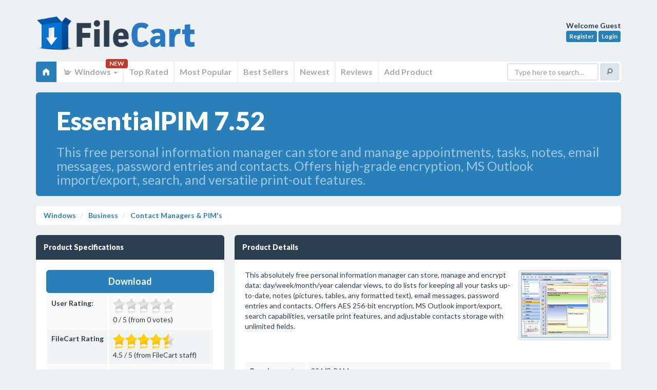

--- FILE ---
content_type: text/html; charset=UTF-8
request_url: https://filecart.com/get/essentialpim
body_size: 9204
content:
<!DOCTYPE html>
<html class="no-js" lang="en">
<head>
<script async src="https://www.googletagmanager.com/gtag/js?id=UA-150254320-3"></script>
<script>
  window.dataLayer = window.dataLayer || [];
  function gtag(){dataLayer.push(arguments);}
  gtag('js', new Date());
  gtag('config', 'UA-150254320-3');
</script>    

<meta http-equiv="Content-Type" content="text/html; charset=utf-8">
<meta http-equiv="X-UA-Compatible" content="IE=edge">
<meta name="wot-verification" content="822ab273d00586ea8695"/>
<title>EssentialPIM 7.52 on FileCart</title>
<meta name="msvalidate.01" content="A3285BA973E98375723ED24499398713"/>
<base href="https://filecart.com/"/>
<meta name="robots" content="index, follow">
<meta name="viewport" content="width=device-width, initial-scale=1.0">
<meta name="apple-mobile-web-app-capable" content="yes">
<meta name="keywords" content="FileCart, EssentialPIM 7.52, Contact Managers & PIM's, personal organizer,PIM,personal information manager,free pim,personal pim,contact manager,contacts keeper,outliner,notes keeper,dayplanner,daily organizer,scheduler" />
<meta name="description" content="FileCart - EssentialPIM 7.52 in Contact Managers & PIM's - This free personal information manager can store and manage appointments, tasks, notes, email messages, password entries and contacts. Offers high-grade encryption, MS Outlook import/export, search, and versatile print-out features." />
<link rel='canonical' href='https://filecart.com/get/essentialpim' />


    <link rel='stylesheet' type='text/css' href='assets/css/plugins/lightbox/lightbox.css'>

<link rel="stylesheet" href="assets/css/sangoma-blue.css">
<script src="https://code.jquery.com/jquery-3.1.1.min.js"></script>
<script>window.jQuery || document.write('<script src="assets/js/libs/jquery.js"><\/script>')</script>
<script src="assets/js/libs/modernizr.js"></script>
<!--[if lt IE 9]>
<script src="assets/js/libs/respond.min.js"></script>
<script src="assets/js/libs/selectivizr.js"></script>
<![endif]-->
<script src="https://use.fontawesome.com/95603a9b1b.js"></script>
<script>
    $(document).ready(function () {
        $('[title]:not([data-toggle=popover])').tooltip();
        $("[data-toggle=popover]").popover({ trigger: 'hover' });
        $('.demoTabs a, .demoNavs a').click(function (e) {
            e.preventDefault();
            $(this).tab('show');
        });
    });
</script>

<script type="text/javascript">
    $(document).ready(function () {
        $(".stars").rating({
            php: 'ratingsystem/admin/php/manager.php',
            skin: 'ratingsystem/skins/star_gray.png|ratingsystem/skins/star_yellow.png|ratingsystem/skins/star_red.png',
            displaymode: false,
            stars: 5,
            step: 0.5,
            enable: true,
            textminvotes: '%r votes required',
            animate: true,
            debug: false
        });

        $('.top-stars').rating({
            skin: 'ratingsystem/skins/skin.png',
            step: 0.5,
            showtext: false,
            displaymode: true
        });

        $(".staff-stars").rating({
            php: '',
            skin: 'ratingsystem/skins/star_gray.png|ratingsystem/skins/star_yellow.png|ratingsystem/skins/star_red.png',
            displaymode: true,
            stars: 5,
            step: 0.5,
            textminvotes: '%r votes required',
            textmain: '%ms / %maxs (from FileCart staff)',
            animate: true,
            debug: false
        });
    });
</script>
<script src='https://www.google.com/recaptcha/api.js'></script>
</head>

<body>
<div id="wrapper">
<header id="header" class="container">
    <a href="/" class="logo">FileCart</a>

    <div class="user-profile">
        <strong>Welcome 
        Guest        </strong><br>

                    <a href="/register" class="btn btn-info btn-xs">Register</a>
            <a href="/login" class="btn btn-info btn-xs">Login</a>
            </div>

    <nav class="main-navigation navbar navbar-default" role="navigation">
        <div class="navbar-header">
            <button type="button" class="navbar-toggle" data-toggle="collapse" data-target=".main-navigation-collapse">
                <span class="elusive icon-home"></span> Home
            </button>
        </div>

        <div class="main-navigation-collapse collapse navbar-collapse">
            <ul class="nav navbar-nav">
                <li class="active">
                    <a href="/"><span class="elusive icon-home"></span></a>
                </li>

                
                <li class="dropdown">
                    <a href="#" class="dropdown-toggle" data-toggle="dropdown">
                        <span class="elusive icon-asl"></span> Windows <b class="caret"></b>
                    </a> <span class="badge">NEW</span>
                    <ul class="dropdown-menu">
                        <li><a href="/windows"><span class="fa fa-windows"></span> Windows</a></li>
                        <li><a href="/mac"><span class="fa fa-laptop"></span> Mac</a></li>
                        <li><a href="/web"><span class="fa fa-cloud"></span> Web</a></li>
                        <li><a href="/linux"><span class="fa fa-linux"></span> Linux</a></li>
                        <li><a href="/android"><span class="fa fa-android"></span> Android</a></li>
                        <li><a href="/ios"><span class="fa fa-apple"></span> iOS</a></li>
                    </ul>
                </li>

                <li><a href="/windows/top-rated"> Top Rated</a></li>
                <li><a href="/windows/popular"> Most Popular</a></li>
                <li><a href="/windows/best-sellers"> Best Sellers</a></li>
                <li><a href="/windows/new"> Newest</a></li>
                <li><a href="/windows/reviews"> Reviews</a></li>
                <li><a href="/submit"> Add Product</a></li>
            </ul>

            <form class="navbar-form navbar-right" role="search" action="/search">
                <div class="form-group">
                    <input type="text" name="q" class="form-control" placeholder="Type here to search&hellip;">
                </div>
                <button type="submit" class="btn btn-default"><span class="elusive icon-search"></span></button>
            </form>
        </div>
    </nav>
</header>



        <section itemscope itemtype="//schema.org/SoftwareApplication" class="container" role="main">
            <div class="row">
                <div class="col-sm-12">

                    <!-- Jumbotron -->
                    <div class="jumbotron blue">
                        <h1 style="font-size:50px">EssentialPIM 7.52</h1>
                        <h2 style="font-size:25px;font-weight:normal">This free personal information manager can store and manage appointments, tasks, notes, email messages, password entries and contacts. Offers high-grade encryption, MS Outlook import/export, search, and versatile print-out features.</h2>
                    </div>
                    <ul class="breadcrumb">
                        <li><a href="/windows">Windows</a></li>
                        <li><a href="/windows/business">
								Business                            </a></li>
                        <li><a href="/windows/business/contact-managers-pims">
                                <span itemprop="applicationCategory">Contact Managers & PIM's</span>
                            </a></li>


                    </ul>
                </div>
            </div>

            

            <div class="row">


                <div class="col-md-4">


                    


                    <!-- Data block -->
                    <div class="dark data-block">
                        <header>
                            <h2>Product Specifications</h2>
                        </header>
                        <section>

                                                            <a href="/dl/16228" rel="nofollow" itemprop="downloadUrl" target="_blank"
                                   class="btn btn-lg btn-block btn-primary"> Download</a>


                                

                                                                    <div itemprop="offers" itemscope itemtype="https://schema.org/Offer">
                                        <meta itemprop="price" content="$0.00"/>
                                        <meta itemprop="priceCurrency" content="USD"/>
                                    </div>
                                                                
                                

                                                        <table class="table table-striped">
                                <tbody>
                                <tr>
                                    <td height=18><strong>User Rating:</strong></td>
                                    <td><div class="stars" data-id="16228" data-title="EssentialPIM 7.52">

											<br />item has less then 1 vote
                                            </div></td>
                                </tr>
                                <tr>
                                    <td height=18><strong>FileCart Rating</strong></td>
                                    <td>
                                            
                                                                                                    <div class="staff-stars" data-id="staff-16228" data-value="90" data-displaymode="true"></div>
                                                </td>
                                </tr>
                                <tr>
                                    <td height=18><strong>Submitted by: </strong></td>
                                    <td><a href="/user/ezos"><span itemprop="author"
                                                                                                       itemscope
                                                                                                       itemtype="https://schema.org/Person"><span
                                                        itemprop="name">ezos</span></span>
                                            </a></td>
                                </tr>
                                                                    <tr>
                                        <td height=18><strong>Homepage</strong></td>
                                        <td>                                                <a href="http://www.essentialpim.com" rel="nofollow">Visit Homepage</a>
                                            </td>
                                    </tr>
                                                                <tr>
                                    <td height=18><strong>License</strong></td>
                                    <td>Freeware</td>
                                </tr>
                                                                <tr>                                    <td height=18><strong>Price</strong></td>
                                    <td>$0.00</td>
                                </tr>
                                                                <tr>
                                    <td height=18><strong>Downloads</strong></td>
                                    <td colspan=2>1,276                                        </td>
                                </tr>
                                                                    <tr>
                                        <td height=18><strong>OS Support</strong></td>
                                        <td>
                                            <span itemprop="operatingSystem">Windows</span>
                                            Install and Uninstall</td>
                                    </tr>
                                                                                                    <tr>
                                        <td height=18><strong>File Name</strong></td>
                                        <td colspan=2>EssentialPIM7.exe</td>
                                    </tr>
                                                                                                    <tr>
                                        <td height=18><strong>File Size</strong></td>
                                        <td colspan=2>0.16                                            MB (
											165 KB                                            )
                                        </td>
                                    </tr>
                                                                <tr>
                                    <td height=18><strong>Published</strong></td>
                                    <td colspan=2>
                                        <meta itemprop="datePublished" content="Mar 02, 2005">
										Mar 02, 2005                                        (21 years ago)
                                    </td>
                                </tr>
                                <tr>
                                    <td height=18><strong>Updated</strong></td>
                                    <td colspan=2>Sep 10, 2017                                        (8 years ago)
                                    </td>
                                </tr>
                                </tbody>
                            </table>

                        </section>
                    </div>
                    <!-- /Data block -->


                    
                        <!-- Data block -->
<div class="dark data-block">
    <header>
        <h2>Follow Us!</h2>
        <ul class="data-header-actions">
            <li><a href="./advertise">Get Featured</a></li>
        </ul>
    </header>
    <section>
        Please like us on facebook!<br /><iframe src="https://www.facebook.com/plugins/like.php?href=https%3A%2F%2Ffacebook.com%2Ffilecart&width=200&layout=standard&action=like&size=large&show_faces=false&share=true&height=35&appId=239279889812179" width="250" height="35" style="border:none;overflow:hidden" scrolling="no" frameborder="0" allowTransparency="true" allow="encrypted-media"></iframe>
        <div style="clear:both"></div>
    </section>
</div>
<!-- /Data block -->
                    
                    
<!-- Data block -->
<div class="dark data-block">
    <header>
        <h2>Latest Searches</h2>
    </header>
    <section>
		WEWE679 <small style='float:right;font-size:.75em'>1 minute ago</small><br>30, Lorong Perusahaan Ringan Juru 2, Kawasan Perusahaan Ringan Juru, 14100 Simpang Ampat, Pulau Pinang, Malaysia. <small style='float:right;font-size:.75em'>2 minutes ago</small><br>was ist client mobility, <small style='float:right;font-size:.75em'>2 minutes ago</small><br>clé licence word prix cameroun yaoundé <small style='float:right;font-size:.75em'>8 minutes ago</small><br>10 Gigabit Ethernet SFP  module, 850nm, MMF 26 300m link, LC connector <small style='float:right;font-size:.75em'>9 minutes ago</small><br>There are currently how many outfitters operating upstream from Manaus on the Rio Negro?Group of answer choices156810 <small style='float:right;font-size:.75em'>9 minutes ago</small><br>tv.fun.orgban <small style='float:right;font-size:.75em'>10 minutes ago</small><br>best helmet for ktm adventure 390 <small style='float:right;font-size:.75em'>17 minutes ago</small><br>apple pencil price singer <small style='float:right;font-size:.75em'>18 minutes ago</small><br>im a love em and leave em Touch and thease em kinda girl <small style='float:right;font-size:.75em'>18 minutes ago</small><br>    </section>
</div>
<!-- /Data block -->

<!-- Data block -->
<div class="dark data-block">
    <header>
        <h2>Popular Searches</h2>
    </header>
    <section>
		Office Installer  1.28 Final <small style='float:right;font-size:.75em'>809 times</small><br>id cards <small style='float:right;font-size:.75em'>602 times</small><br>2025 <small style='float:right;font-size:.75em'>408 times</small><br>2024 <small style='float:right;font-size:.75em'>385 times</small><br>Softperfect <small style='float:right;font-size:.75em'>317 times</small><br>Database Workbench Pro <small style='float:right;font-size:.75em'>258 times</small><br>TeraByte Drive Image Backup and Restore <small style='float:right;font-size:.75em'>255 times</small><br>Elcomsoft Phone Breaker <small style='float:right;font-size:.75em'>251 times</small><br>Elcomsoft Phone Viewer <small style='float:right;font-size:.75em'>232 times</small><br>SAM Broadcaster Cloud <small style='float:right;font-size:.75em'>223 times</small><br>    </section>
</div>
<!-- /Data block -->
                </div>
                <!-- /.span4 -->

                <div class="col-md-8">


                    <!-- Data block -->
                    <div class="dark data-block">
                        <header>
                            <h2>Product Details</h2>
                            <ul class="data-header-actions">
                                                            </ul>
                        </header>
                        <section>

                            <div id="description">


                                
                                                                    <div style="float:right;">
                                        <a class="thumbnail" href="/images/screenshots/e/essentialpim.gif" rel="lightbox"><img itemprop="screenshot" src="/images/screenshots/170/e/essentialpim.gif" alt="" style="opacity: 1; "></a>
                                    </div>
                                
                                
								This absolutely free personal information manager can store, manage and encrypt data: day/week/month/year calendar views, to do lists for keeping all your tasks up-to-date, notes (pictures, tables, any formatted text), email messages, password entries and contacts. Offers AES 256-bit encryption, MS Outlook import/export, search capabilities, versatile print features, and adjustable contacts storage with unlimited fields.

                                                                <div style="clear:both"></div>
                                <br/>
                                <table class="table table-striped">
                                    <tbody>
                                                                            <tr>
                                            <td nowrap width=100><strong>Requirements:</strong></td>
                                            <td itemprop="requirements">32 MB RAM</td>
                                        </tr>
                                                                                                                                                    <tr>
                                            <td nowrap><strong>Release Info:</strong></td>
                                            <td>Major Update                                                on
												Jul 12, 2017</td>
                                        </tr>
                                                                                                                <tr>
                                            <td nowrap><strong>Release Notes:</strong></td>
                                            <td>Synchronization of custom recurring patterns for tasks with Android EPIM
Starred labels for emails will now be correctly synchronized across other mail clients
Event invites from Outlook should now be correctly handled in mail
Drag and copy (holding Ctrl-key) of events now works as expected</td>
                                        </tr>
                                                                                                                <tr>
                                            <td nowrap><strong>Related Tags:</strong></td>
                                            <td><a href="/tag/personal-organizer" rel="nofollow" class="label label-primary">personal organizer</a> <a href="/tag/PIM" rel="nofollow" class="label label-primary">PIM</a> <a href="/tag/personal-information-manager" rel="nofollow" class="label label-primary">personal information manager</a> <a href="/tag/free-pim" rel="nofollow" class="label label-primary">free pim</a> <a href="/tag/personal-pim" rel="nofollow" class="label label-primary">personal pim</a> </td>
                                        </tr>
                                                                        </tbody>
                                </table>
                            </div>
                        </section>
                    </div>

                    <!-- Data block -->
                    <div class="dark data-block">
                        <header>
                            <h2>Reviews</h2>
                        </header>
                        <section>

                            
    
        
            <div class="alert alert-success">
                You must be logged in to write a review
            </div>

                                    <p class="lead">Reviews of EssentialPIM 7.52</p>
You can be the first to write a review of EssentialPIM!    </tbody>
</table>
                        </section>
                    </div>
                    <!-- /Data block -->


					
                        <!-- Data block -->
                        <div class="dark data-block">
                            <header>
                                <h2>Other products submitted by this publisher</h2>
                                <ul class="data-header-actions">
                                    <li><a href="/user/ezos" class="btn">Visit Publisher Profile</a></li>
                                </ul>
                            </header>
                            <section>
                                <p class="lead"></p>
                                
                <span><strong><a href="/get/essentialpim-portable">EssentialPIM Portable </a></strong></span>
                <p>This free personal information manager can store and manage appointments, tasks, notes, email messages, password entries and contacts. Offers high-grade encryption, search, and versatile print-out features. Works straight from your USB flash drive.</p>
                <div class="clearfix"></div>

                
                <span><strong><a href="/get/essentialpim-pro">EssentialPIM Pro </a></strong></span>
                <p>EssentialPIM Pro is a personal information manager that makes it easy to control your appointments,  to do lists, notes, email messages, password entries and contacts with easy-to-use, intuitive tools. In addition, it offers portability and speed.</p>
                <div class="clearfix"></div>

                
                <span><strong><a href="/get/essentialpim-pro-portable">EssentialPIM Pro Portable </a></strong></span>
                <p>EssentialPIM Pro Portable is a personal information manager that makes it easy to control your appointments, to-do lists,  notes, email messages, password entries and contacts with easy-to-use, intuitive tools. Works straight from USB flash drives.</p>
                <div class="clearfix"></div>

                
                <span><strong><a href="/get/ezduperemover">EZDupeRemover </a></strong></span>
                <p>EZDupeRemover will search for duplicates in Outlook data file, offer a convenient overview and one-button removal for all items found! Industry-strength technology allows to process very large file within several minutes in easy and intuitive way.</p>
                <div class="clearfix"></div>

                
                <span><strong><a href="/get/ezoutlooksync">EZOutlookSync </a></strong></span>
                <p>EZOutlookSync is a straightforward yet versatile solution to synchronize MS Outlook files and folders between two or more computers. It dramatically decreases the time needed to always keep your files updated.</p>
                <div class="clearfix"></div>

                                            </section>
                        </div>
                        <!-- /Data block -->
                    
                    <div class="row">
    <div class="col-sm-6">    <!-- Data block -->
        <div class="dark data-block">
            <header>
                <h2>Most Viewed Windows Contact Managers & PIM's</h2>
            </header>
            <section>

                <a href="/get/synccell-for-motorola" data-toggle='popover' data-container='body' data-placement='left' title="SyncCell For Motorola" data-html='true' data-content="SyncCell provides a fast and easy way to sync your Outlook and Lotus Calendar and Contacts to your Motorola RAZR mobile phone's Datebook. One mouse-click puts your appointments, meetings, and other data on your RAZR or other Motorola cellular phone.<br><span style='color:#FFF'>9,311 Views</span>">SyncCell For Motorola 3.0.04</a><br><a href="/get/essentialpim" data-toggle='popover' data-container='body' data-placement='left' title="EssentialPIM" data-html='true' data-content="This free personal information manager can store and manage appointments, tasks, notes, email messages, password entries and contacts. Offers high-grade encryption, MS Outlook import/export, search, and versatile print-out features.<br><span style='color:#FFF'>9,018 Views</span>">EssentialPIM 7.52</a><br><a href="/get/car-sales-organizer-deluxe" data-toggle='popover' data-container='body' data-placement='left' title="Car Sales Organizer Deluxe" data-html='true' data-content="Car Sales Organizer Deluxe is a Windows software for car dealers, car salespeople, car dealership.<br><span style='color:#FFF'>8,326 Views</span>">Car Sales Organizer Deluxe 4.11</a><br><a href="/get/enhilex-address-book-software" data-toggle='popover' data-container='body' data-placement='left' title="Enhilex Address Book Software" data-html='true' data-content="A great address book software, cardfile, PIM, Rolodex and contact manager. It provides a very efficient way to store your personal information, contacts, or any other type of info in a fast and easy to search database.<br><span style='color:#FFF'>8,232 Views</span>">Enhilex Address Book Software 3.23</a><br><a href="/get/argentum-coolbase" data-toggle='popover' data-container='body' data-placement='left' title="Argentum Coolbase" data-html='true' data-content="Argentum Coolbase is a versatile information manager that can keep any kind of information, such as text, numbers, links, pictures and music, in a tree-like database. It can serve you as a note taker, a diary keeper, a PIM, a text editor, and more!<br><span style='color:#FFF'>8,016 Views</span>">Argentum Coolbase 2.50</a><br><a href="/get/acom-peanuts" data-toggle='popover' data-container='body' data-placement='left' title="ACoM Peanuts" data-html='true' data-content="ACoM Peanuts: for professional networking. This program leads to ideal networking success by securing mutual benefit for each partner. Only this way business contacts through xing and other platforms are used effectively.<br><span style='color:#FFF'>7,789 Views</span>">ACoM Peanuts 1.0.1a</a><br><a href="/get/mobile-number-generator" data-toggle='popover' data-container='body' data-placement='left' title="Mobile Number Generator" data-html='true' data-content="Mobile Number Generator generates mobile phone numbers of any digits and of any country. It generates \ mobile numbers of 10 digits such as (999-111-9383,9312098764 etc.) & can generate numbers of any number digits (UPTO 12 DIGITS).<br><span style='color:#FFF'>7,428 Views</span>">Mobile Number Generator 5.2.0</a><br><a href="/get/contactgenie-toolkit" data-toggle='popover' data-container='body' data-placement='left' title="ContactGenie Toolkit" data-html='true' data-content="ContactGenie Toolkit - 25 functions for Outlook '2000-'2013 in 8 categories including global changes to individual standard and custom fields, data standardization, contact export, and user-defined field management all with full preview.<br><span style='color:#FFF'>7,068 Views</span>">ContactGenie Toolkit 1.7.22</a><br><a href="/get/addressbook-for-windows" data-toggle='popover' data-container='body' data-placement='left' title="AddressBook for Windows" data-html='true' data-content="Addresses can be printed as labels (all formats), lists or directly on Couvert. Many interfaces to other programs make the simple delivery possible e.g. directly to Winword or Excel with just one mouse click.<br><span style='color:#FFF'>6,955 Views</span>">AddressBook for Windows 7.02</a><br><a href="/get/black-book" data-toggle='popover' data-container='body' data-placement='left' title="Black Book" data-html='true' data-content="The blackBook application is a user friendly and beautiful phone book used to store your password, phone number or other information encrypted. Its interface mimics a simple black book. It is the perfect companion to your USB memory stick.<br><span style='color:#FFF'>6,596 Views</span>">Black Book 3.0</a><br>

            </section>
        </div>
        <!-- /Data block -->
    </div>
    <div class="col-sm-6">
        <!-- Data block -->
        <div class="dark data-block">
            <header>
                <h2>Most Downloaded Windows Contact Managers & PIM's</h2>
            </header>
            <section>
                                    <a href="/get/argentum-coolbase" data-toggle='popover' data-container='body' data-placement='left' title="Argentum Coolbase" data-html='true' data-content="Argentum Coolbase is a versatile information manager that can keep any kind of information, such as text, numbers, links, pictures and music, in a tree-like database. It can serve you as a note taker, a diary keeper, a PIM, a text editor, and more!<br><span style='color:#FFF'>0 Downloads</span>">Argentum Coolbase 2.50</a><br><a href="/get/synccell-for-motorola" data-toggle='popover' data-container='body' data-placement='left' title="SyncCell For Motorola" data-html='true' data-content="SyncCell provides a fast and easy way to sync your Outlook and Lotus Calendar and Contacts to your Motorola RAZR mobile phone's Datebook. One mouse-click puts your appointments, meetings, and other data on your RAZR or other Motorola cellular phone.<br><span style='color:#FFF'>0 Downloads</span>">SyncCell For Motorola 3.0.04</a><br><a href="/get/contact-your-client-professional" data-toggle='popover' data-container='body' data-placement='left' title="Contact Your Client Professional" data-html='true' data-content="CONTACT YOUR CLIENT PROFESSIONAL is designed specifically for the SOHO (Small Office Home Office) Includes: Contact Manager, Invoicing, Products, Inventory, Commissions, Gateway Interaction, Pars System, F.A.Q System, Telemarketing System, etc.<br><span style='color:#FFF'>0 Downloads</span>">Contact Your Client Professional 3.4</a><br><a href="/get/car-sales-organizer-deluxe" data-toggle='popover' data-container='body' data-placement='left' title="Car Sales Organizer Deluxe" data-html='true' data-content="Car Sales Organizer Deluxe is a Windows software for car dealers, car salespeople, car dealership.<br><span style='color:#FFF'>0 Downloads</span>">Car Sales Organizer Deluxe 4.11</a><br><a href="/get/contactgenie-toolkit" data-toggle='popover' data-container='body' data-placement='left' title="ContactGenie Toolkit" data-html='true' data-content="ContactGenie Toolkit - 25 functions for Outlook '2000-'2013 in 8 categories including global changes to individual standard and custom fields, data standardization, contact export, and user-defined field management all with full preview.<br><span style='color:#FFF'>0 Downloads</span>">ContactGenie Toolkit 1.7.22</a><br><a href="/get/essentialpim" data-toggle='popover' data-container='body' data-placement='left' title="EssentialPIM" data-html='true' data-content="This free personal information manager can store and manage appointments, tasks, notes, email messages, password entries and contacts. Offers high-grade encryption, MS Outlook import/export, search, and versatile print-out features.<br><span style='color:#FFF'>0 Downloads</span>">EssentialPIM 7.52</a><br><a href="/get/camp-organizer-deluxe" data-toggle='popover' data-container='body' data-placement='left' title="Camp Organizer Deluxe" data-html='true' data-content="Camp Manager is a simple to use camp management software for Windows. Our software gives you an easy way to manage, track, and organize data of a small camp.<br><span style='color:#FFF'>0 Downloads</span>">Camp Organizer Deluxe 4.11</a><br><a href="/get/black-book" data-toggle='popover' data-container='body' data-placement='left' title="Black Book" data-html='true' data-content="The blackBook application is a user friendly and beautiful phone book used to store your password, phone number or other information encrypted. Its interface mimics a simple black book. It is the perfect companion to your USB memory stick.<br><span style='color:#FFF'>0 Downloads</span>">Black Book 3.0</a><br><a href="/get/data-ferret" data-toggle='popover' data-container='body' data-placement='left' title="Data Ferret" data-html='true' data-content="Extracts data from searches made on yellow page websites<br><span style='color:#FFF'>0 Downloads</span>">Data Ferret 4.06</a><br><a href="/get/enhilex-address-book-software" data-toggle='popover' data-container='body' data-placement='left' title="Enhilex Address Book Software" data-html='true' data-content="A great address book software, cardfile, PIM, Rolodex and contact manager. It provides a very efficient way to store your personal information, contacts, or any other type of info in a fast and easy to search database.<br><span style='color:#FFF'>0 Downloads</span>">Enhilex Address Book Software 3.23</a><br>            </section>
        </div>
        <!-- /Data block -->
    </div>
</div>
                </div>
                

            </div>
            <!-- /.row -->
            </div>
            <!-- /.container -->
            </div>
            <!-- /#content -->

        </section>
                <div class="modal fade hide" id="download">
            <div class="modal-header">
                <button type="button" class="close" data-dismiss="modal">&times;</button>
                <h3>Download
					EssentialPIM					7.52                </h3>
            </div>
            <div class="modal-body">
                <!-- Data block -->
<div class="dark data-block">
    <header>
        <h2>Follow Us!</h2>
        <ul class="data-header-actions">
            <li><a href="./advertise">Get Featured</a></li>
        </ul>
    </header>
    <section>
        Please like us on facebook!<br /><iframe src="https://www.facebook.com/plugins/like.php?href=https%3A%2F%2Ffacebook.com%2Ffilecart&width=200&layout=standard&action=like&size=large&show_faces=false&share=true&height=35&appId=239279889812179" width="250" height="35" style="border:none;overflow:hidden" scrolling="no" frameborder="0" allowTransparency="true" allow="encrypted-media"></iframe>
        <div style="clear:both"></div>
    </section>
</div>
<!-- /Data block -->            </div>
            <div class="modal-footer"><a href="/get/essentialpim" class="btn btn-primary">Continue with Download</a> <a
                        href="#" class="btn" data-dismiss="modal">Close Window</a></div>
        </div>
		</div>

<!-- Main page footer -->
<footer id="footer">
    <div class="container">

        <!-- Footer info -->
        <p>&copy; 2026 <a href="https://www.transitnetwork.ca" target="_blank">Transit Network</a> - All
            Rights Reserved</p>

        <!-- Footer nav -->
        <ul>
            <li><a href="./terms-of-service">TOS</a></li>
            <li><a href="./privacy-policy">Privacy</a></li>
            <li><a href="./contact">Contact</a></li>
            <li><a href="./advertise">Advertise</a></li>
        </ul>
        <!-- /Footer nav -->

        <!-- Footer back to top -->
        <a href="#top" class="btn btn-back-to-top" title="Back to top"><span class="elusive icon-arrow-up"></span></a>

    </div>
</footer>
<!-- /Main page footer -->


<!-- Bootstrap scripts -->
<script src="assets/js/bootstrap/bootstrap.min.js"></script>


    <script type="text/javascript" src="ratingsystem/js/jquery.5stars.min.js"></script>

    <script src="assets/js/plugins/lightbox/lightbox-2.6.min.js"></script>

<script src="/assets/js/plugins/dataTables/jquery.datatables.min.js"></script>



<script>

    /* Default class modification */
    $.extend( $.fn.dataTableExt.oStdClasses, {
        "sWrapper": "dataTables_wrapper form-inline"
    } );

    /* API method to get paging information */
    $.fn.dataTableExt.oApi.fnPagingInfo = function ( oSettings )
    {
        return {
            "iStart":         oSettings._iDisplayStart,
            "iEnd":           oSettings.fnDisplayEnd(),
            "iLength":        oSettings._iDisplayLength,
            "iTotal":         oSettings.fnRecordsTotal(),
            "iFilteredTotal": oSettings.fnRecordsDisplay(),
            "iPage":          Math.ceil( oSettings._iDisplayStart / oSettings._iDisplayLength ),
            "iTotalPages":    Math.ceil( oSettings.fnRecordsDisplay() / oSettings._iDisplayLength )
        };
    }

    /* Sangoma style pagination control */
    $.extend( $.fn.dataTableExt.oPagination, {
        "sangoma": {
            "fnInit": function( oSettings, nPaging, fnDraw ) {
                var oLang = oSettings.oLanguage.oPaginate;
                var fnClickHandler = function ( e ) {
                    e.preventDefault();
                    if ( oSettings.oApi._fnPageChange(oSettings, e.data.action) ) {
                        fnDraw( oSettings );
                    }
                };

                $(nPaging).addClass('pagination-right').append(
                    '<ul class="pagination">'+
                    '<li class="prev disabled"><a href="#">&larr; '+oLang.sPrevious+'</a></li>'+
                    '<li class="next disabled"><a href="#">'+oLang.sNext+' &rarr; </a></li>'+
                    '</ul>'
                );
                var els = $('a', nPaging);
                $(els[0]).bind( 'click.DT', { action: "previous" }, fnClickHandler );
                $(els[1]).bind( 'click.DT', { action: "next" }, fnClickHandler );
            },

            "fnUpdate": function ( oSettings, fnDraw ) {
                var iListLength = 5;
                var oPaging = oSettings.oInstance.fnPagingInfo();
                var an = oSettings.aanFeatures.p;
                var i, j, sClass, iStart, iEnd, iHalf=Math.floor(iListLength/2);

                if ( oPaging.iTotalPages < iListLength) {
                    iStart = 1;
                    iEnd = oPaging.iTotalPages;
                }
                else if ( oPaging.iPage <= iHalf ) {
                    iStart = 1;
                    iEnd = iListLength;
                } else if ( oPaging.iPage >= (oPaging.iTotalPages-iHalf) ) {
                    iStart = oPaging.iTotalPages - iListLength + 1;
                    iEnd = oPaging.iTotalPages;
                } else {
                    iStart = oPaging.iPage - iHalf + 1;
                    iEnd = iStart + iListLength - 1;
                }

                for ( i=0, iLen=an.length ; i<iLen ; i++ ) {
                    // Remove the middle elements
                    $('li:gt(0)', an[i]).filter(':not(:last)').remove();

                    // Add the new list items and their event handlers
                    for ( j=iStart ; j<=iEnd ; j++ ) {
                        sClass = (j==oPaging.iPage+1) ? 'class="active"' : '';
                        $('<li '+sClass+'><a href="#">'+j+'</a></li>')
                            .insertBefore( $('li:last', an[i])[0] )
                            .bind('click', function (e) {
                                e.preventDefault();
                                oSettings._iDisplayStart = (parseInt($('a', this).text(),10)-1) * oPaging.iLength;
                                fnDraw( oSettings );
                            } );
                    }

                    // Add / remove disabled classes from the static elements
                    if ( oPaging.iPage === 0 ) {
                        $('li:first', an[i]).addClass('disabled');
                    } else {
                        $('li:first', an[i]).removeClass('disabled');
                    }

                    if ( oPaging.iPage === oPaging.iTotalPages-1 || oPaging.iTotalPages === 0 ) {
                        $('li:last', an[i]).addClass('disabled');
                    } else {
                        $('li:last', an[i]).removeClass('disabled');
                    }
                }
            }
        }
    });

    /* Table #example */
    $(document).ready(function() {
        $('.datatable').dataTable( {
            "sDom": "<'row'<'col-xs-6'l><'col-xs-6'f>r>t<'row'<'col-xs-6'i><'col-xs-6'p>>",
            "sPaginationType": "sangoma",
            "oLanguage": {
                "sLengthMenu": "_MENU_ records per page"
            }
        });
    });

</script>

<script src="https://code.highcharts.com/highcharts.js"></script>

</body>
</html>